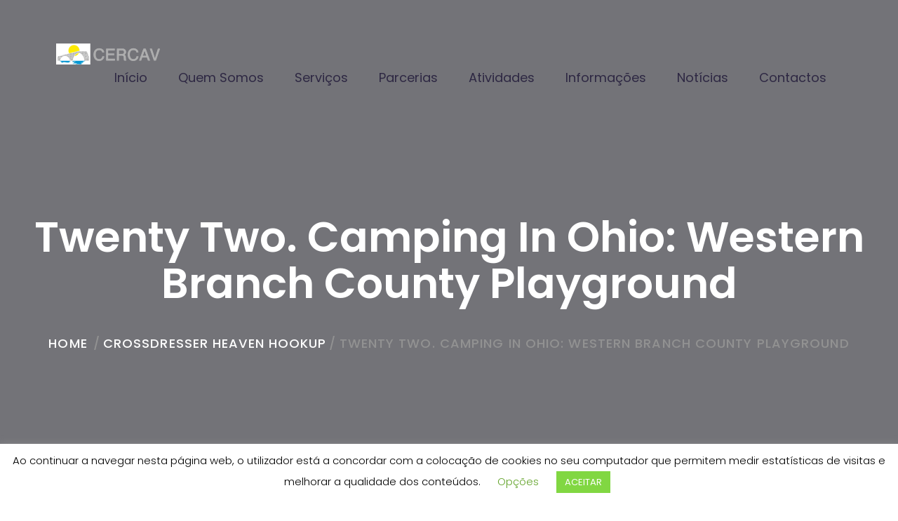

--- FILE ---
content_type: text/html; charset=UTF-8
request_url: https://www.cercav.pt/twenty-two-camping-in-ohio-western-branch-county/
body_size: 13845
content:
<!DOCTYPE html>
<html lang="pt-PT">
<head>
<meta charset="UTF-8">
<!-- For IE -->
<meta http-equiv="X-UA-Compatible" content="IE=edge">
<!-- For Resposive Device -->
<meta name="viewport" content="width=device-width, initial-scale=1.0">
<title>twenty two. Camping in Ohio: Western Branch County Playground &#8211; CERCAV &#8211; Alvôco das Várzeas</title>
<meta name='robots' content='max-image-preview:large' />
<link rel='dns-prefetch' href='//fonts.googleapis.com' />
<link rel="alternate" type="application/rss+xml" title="CERCAV - Alvôco das Várzeas &raquo; Feed" href="https://www.cercav.pt/feed/" />
<link rel="alternate" type="application/rss+xml" title="CERCAV - Alvôco das Várzeas &raquo; Feed de comentários" href="https://www.cercav.pt/comments/feed/" />
<link rel="alternate" type="application/rss+xml" title="Feed de comentários de CERCAV - Alvôco das Várzeas &raquo; twenty two. Camping in Ohio: Western Branch County Playground" href="https://www.cercav.pt/twenty-two-camping-in-ohio-western-branch-county/feed/" />
<!-- <link rel='stylesheet' id='wp-block-library-css' href='https://www.cercav.pt/wp-includes/css/dist/block-library/style.min.css?ver=6.4.4' type='text/css' media='all' /> -->
<link rel="stylesheet" type="text/css" href="//www.cercav.pt/wp-content/cache/wpfc-minified/8tliycfc/9kiwo.css" media="all"/>
<style id='pdfemb-pdf-embedder-viewer-style-inline-css' type='text/css'>
.wp-block-pdfemb-pdf-embedder-viewer{max-width:none}
</style>
<style id='classic-theme-styles-inline-css' type='text/css'>
/*! This file is auto-generated */
.wp-block-button__link{color:#fff;background-color:#32373c;border-radius:9999px;box-shadow:none;text-decoration:none;padding:calc(.667em + 2px) calc(1.333em + 2px);font-size:1.125em}.wp-block-file__button{background:#32373c;color:#fff;text-decoration:none}
</style>
<style id='global-styles-inline-css' type='text/css'>
body{--wp--preset--color--black: #000000;--wp--preset--color--cyan-bluish-gray: #abb8c3;--wp--preset--color--white: #ffffff;--wp--preset--color--pale-pink: #f78da7;--wp--preset--color--vivid-red: #cf2e2e;--wp--preset--color--luminous-vivid-orange: #ff6900;--wp--preset--color--luminous-vivid-amber: #fcb900;--wp--preset--color--light-green-cyan: #7bdcb5;--wp--preset--color--vivid-green-cyan: #00d084;--wp--preset--color--pale-cyan-blue: #8ed1fc;--wp--preset--color--vivid-cyan-blue: #0693e3;--wp--preset--color--vivid-purple: #9b51e0;--wp--preset--gradient--vivid-cyan-blue-to-vivid-purple: linear-gradient(135deg,rgba(6,147,227,1) 0%,rgb(155,81,224) 100%);--wp--preset--gradient--light-green-cyan-to-vivid-green-cyan: linear-gradient(135deg,rgb(122,220,180) 0%,rgb(0,208,130) 100%);--wp--preset--gradient--luminous-vivid-amber-to-luminous-vivid-orange: linear-gradient(135deg,rgba(252,185,0,1) 0%,rgba(255,105,0,1) 100%);--wp--preset--gradient--luminous-vivid-orange-to-vivid-red: linear-gradient(135deg,rgba(255,105,0,1) 0%,rgb(207,46,46) 100%);--wp--preset--gradient--very-light-gray-to-cyan-bluish-gray: linear-gradient(135deg,rgb(238,238,238) 0%,rgb(169,184,195) 100%);--wp--preset--gradient--cool-to-warm-spectrum: linear-gradient(135deg,rgb(74,234,220) 0%,rgb(151,120,209) 20%,rgb(207,42,186) 40%,rgb(238,44,130) 60%,rgb(251,105,98) 80%,rgb(254,248,76) 100%);--wp--preset--gradient--blush-light-purple: linear-gradient(135deg,rgb(255,206,236) 0%,rgb(152,150,240) 100%);--wp--preset--gradient--blush-bordeaux: linear-gradient(135deg,rgb(254,205,165) 0%,rgb(254,45,45) 50%,rgb(107,0,62) 100%);--wp--preset--gradient--luminous-dusk: linear-gradient(135deg,rgb(255,203,112) 0%,rgb(199,81,192) 50%,rgb(65,88,208) 100%);--wp--preset--gradient--pale-ocean: linear-gradient(135deg,rgb(255,245,203) 0%,rgb(182,227,212) 50%,rgb(51,167,181) 100%);--wp--preset--gradient--electric-grass: linear-gradient(135deg,rgb(202,248,128) 0%,rgb(113,206,126) 100%);--wp--preset--gradient--midnight: linear-gradient(135deg,rgb(2,3,129) 0%,rgb(40,116,252) 100%);--wp--preset--font-size--small: 13px;--wp--preset--font-size--medium: 20px;--wp--preset--font-size--large: 36px;--wp--preset--font-size--x-large: 42px;--wp--preset--spacing--20: 0.44rem;--wp--preset--spacing--30: 0.67rem;--wp--preset--spacing--40: 1rem;--wp--preset--spacing--50: 1.5rem;--wp--preset--spacing--60: 2.25rem;--wp--preset--spacing--70: 3.38rem;--wp--preset--spacing--80: 5.06rem;--wp--preset--shadow--natural: 6px 6px 9px rgba(0, 0, 0, 0.2);--wp--preset--shadow--deep: 12px 12px 50px rgba(0, 0, 0, 0.4);--wp--preset--shadow--sharp: 6px 6px 0px rgba(0, 0, 0, 0.2);--wp--preset--shadow--outlined: 6px 6px 0px -3px rgba(255, 255, 255, 1), 6px 6px rgba(0, 0, 0, 1);--wp--preset--shadow--crisp: 6px 6px 0px rgba(0, 0, 0, 1);}:where(.is-layout-flex){gap: 0.5em;}:where(.is-layout-grid){gap: 0.5em;}body .is-layout-flow > .alignleft{float: left;margin-inline-start: 0;margin-inline-end: 2em;}body .is-layout-flow > .alignright{float: right;margin-inline-start: 2em;margin-inline-end: 0;}body .is-layout-flow > .aligncenter{margin-left: auto !important;margin-right: auto !important;}body .is-layout-constrained > .alignleft{float: left;margin-inline-start: 0;margin-inline-end: 2em;}body .is-layout-constrained > .alignright{float: right;margin-inline-start: 2em;margin-inline-end: 0;}body .is-layout-constrained > .aligncenter{margin-left: auto !important;margin-right: auto !important;}body .is-layout-constrained > :where(:not(.alignleft):not(.alignright):not(.alignfull)){max-width: var(--wp--style--global--content-size);margin-left: auto !important;margin-right: auto !important;}body .is-layout-constrained > .alignwide{max-width: var(--wp--style--global--wide-size);}body .is-layout-flex{display: flex;}body .is-layout-flex{flex-wrap: wrap;align-items: center;}body .is-layout-flex > *{margin: 0;}body .is-layout-grid{display: grid;}body .is-layout-grid > *{margin: 0;}:where(.wp-block-columns.is-layout-flex){gap: 2em;}:where(.wp-block-columns.is-layout-grid){gap: 2em;}:where(.wp-block-post-template.is-layout-flex){gap: 1.25em;}:where(.wp-block-post-template.is-layout-grid){gap: 1.25em;}.has-black-color{color: var(--wp--preset--color--black) !important;}.has-cyan-bluish-gray-color{color: var(--wp--preset--color--cyan-bluish-gray) !important;}.has-white-color{color: var(--wp--preset--color--white) !important;}.has-pale-pink-color{color: var(--wp--preset--color--pale-pink) !important;}.has-vivid-red-color{color: var(--wp--preset--color--vivid-red) !important;}.has-luminous-vivid-orange-color{color: var(--wp--preset--color--luminous-vivid-orange) !important;}.has-luminous-vivid-amber-color{color: var(--wp--preset--color--luminous-vivid-amber) !important;}.has-light-green-cyan-color{color: var(--wp--preset--color--light-green-cyan) !important;}.has-vivid-green-cyan-color{color: var(--wp--preset--color--vivid-green-cyan) !important;}.has-pale-cyan-blue-color{color: var(--wp--preset--color--pale-cyan-blue) !important;}.has-vivid-cyan-blue-color{color: var(--wp--preset--color--vivid-cyan-blue) !important;}.has-vivid-purple-color{color: var(--wp--preset--color--vivid-purple) !important;}.has-black-background-color{background-color: var(--wp--preset--color--black) !important;}.has-cyan-bluish-gray-background-color{background-color: var(--wp--preset--color--cyan-bluish-gray) !important;}.has-white-background-color{background-color: var(--wp--preset--color--white) !important;}.has-pale-pink-background-color{background-color: var(--wp--preset--color--pale-pink) !important;}.has-vivid-red-background-color{background-color: var(--wp--preset--color--vivid-red) !important;}.has-luminous-vivid-orange-background-color{background-color: var(--wp--preset--color--luminous-vivid-orange) !important;}.has-luminous-vivid-amber-background-color{background-color: var(--wp--preset--color--luminous-vivid-amber) !important;}.has-light-green-cyan-background-color{background-color: var(--wp--preset--color--light-green-cyan) !important;}.has-vivid-green-cyan-background-color{background-color: var(--wp--preset--color--vivid-green-cyan) !important;}.has-pale-cyan-blue-background-color{background-color: var(--wp--preset--color--pale-cyan-blue) !important;}.has-vivid-cyan-blue-background-color{background-color: var(--wp--preset--color--vivid-cyan-blue) !important;}.has-vivid-purple-background-color{background-color: var(--wp--preset--color--vivid-purple) !important;}.has-black-border-color{border-color: var(--wp--preset--color--black) !important;}.has-cyan-bluish-gray-border-color{border-color: var(--wp--preset--color--cyan-bluish-gray) !important;}.has-white-border-color{border-color: var(--wp--preset--color--white) !important;}.has-pale-pink-border-color{border-color: var(--wp--preset--color--pale-pink) !important;}.has-vivid-red-border-color{border-color: var(--wp--preset--color--vivid-red) !important;}.has-luminous-vivid-orange-border-color{border-color: var(--wp--preset--color--luminous-vivid-orange) !important;}.has-luminous-vivid-amber-border-color{border-color: var(--wp--preset--color--luminous-vivid-amber) !important;}.has-light-green-cyan-border-color{border-color: var(--wp--preset--color--light-green-cyan) !important;}.has-vivid-green-cyan-border-color{border-color: var(--wp--preset--color--vivid-green-cyan) !important;}.has-pale-cyan-blue-border-color{border-color: var(--wp--preset--color--pale-cyan-blue) !important;}.has-vivid-cyan-blue-border-color{border-color: var(--wp--preset--color--vivid-cyan-blue) !important;}.has-vivid-purple-border-color{border-color: var(--wp--preset--color--vivid-purple) !important;}.has-vivid-cyan-blue-to-vivid-purple-gradient-background{background: var(--wp--preset--gradient--vivid-cyan-blue-to-vivid-purple) !important;}.has-light-green-cyan-to-vivid-green-cyan-gradient-background{background: var(--wp--preset--gradient--light-green-cyan-to-vivid-green-cyan) !important;}.has-luminous-vivid-amber-to-luminous-vivid-orange-gradient-background{background: var(--wp--preset--gradient--luminous-vivid-amber-to-luminous-vivid-orange) !important;}.has-luminous-vivid-orange-to-vivid-red-gradient-background{background: var(--wp--preset--gradient--luminous-vivid-orange-to-vivid-red) !important;}.has-very-light-gray-to-cyan-bluish-gray-gradient-background{background: var(--wp--preset--gradient--very-light-gray-to-cyan-bluish-gray) !important;}.has-cool-to-warm-spectrum-gradient-background{background: var(--wp--preset--gradient--cool-to-warm-spectrum) !important;}.has-blush-light-purple-gradient-background{background: var(--wp--preset--gradient--blush-light-purple) !important;}.has-blush-bordeaux-gradient-background{background: var(--wp--preset--gradient--blush-bordeaux) !important;}.has-luminous-dusk-gradient-background{background: var(--wp--preset--gradient--luminous-dusk) !important;}.has-pale-ocean-gradient-background{background: var(--wp--preset--gradient--pale-ocean) !important;}.has-electric-grass-gradient-background{background: var(--wp--preset--gradient--electric-grass) !important;}.has-midnight-gradient-background{background: var(--wp--preset--gradient--midnight) !important;}.has-small-font-size{font-size: var(--wp--preset--font-size--small) !important;}.has-medium-font-size{font-size: var(--wp--preset--font-size--medium) !important;}.has-large-font-size{font-size: var(--wp--preset--font-size--large) !important;}.has-x-large-font-size{font-size: var(--wp--preset--font-size--x-large) !important;}
.wp-block-navigation a:where(:not(.wp-element-button)){color: inherit;}
:where(.wp-block-post-template.is-layout-flex){gap: 1.25em;}:where(.wp-block-post-template.is-layout-grid){gap: 1.25em;}
:where(.wp-block-columns.is-layout-flex){gap: 2em;}:where(.wp-block-columns.is-layout-grid){gap: 2em;}
.wp-block-pullquote{font-size: 1.5em;line-height: 1.6;}
</style>
<!-- <link rel='stylesheet' id='contact-form-7-css' href='https://www.cercav.pt/wp-content/plugins/contact-form-7/includes/css/styles.css?ver=5.9.4' type='text/css' media='all' /> -->
<!-- <link rel='stylesheet' id='cookie-law-info-css' href='https://www.cercav.pt/wp-content/plugins/cookie-law-info/legacy/public/css/cookie-law-info-public.css?ver=3.2.2' type='text/css' media='all' /> -->
<!-- <link rel='stylesheet' id='cookie-law-info-gdpr-css' href='https://www.cercav.pt/wp-content/plugins/cookie-law-info/legacy/public/css/cookie-law-info-gdpr.css?ver=3.2.2' type='text/css' media='all' /> -->
<!-- <link rel='stylesheet' id='bootstrap-css' href='https://www.cercav.pt/wp-content/themes/gullu/assets/vendor/bootstrap/bootstrap.css?ver=6.4.4' type='text/css' media='all' /> -->
<!-- <link rel='stylesheet' id='camera-css' href='https://www.cercav.pt/wp-content/themes/gullu/assets/vendor/Camera-master/css/camera.css?ver=6.4.4' type='text/css' media='all' /> -->
<!-- <link rel='stylesheet' id='gullu-bootstrap-mega-menu-css' href='https://www.cercav.pt/wp-content/themes/gullu/assets/vendor/bootstrap-mega-menu/css/menu.css?ver=6.4.4' type='text/css' media='all' /> -->
<!-- <link rel='stylesheet' id='owl-carousel-css' href='https://www.cercav.pt/wp-content/themes/gullu/assets/vendor/owl-carousel/owl.carousel.css?ver=6.4.4' type='text/css' media='all' /> -->
<!-- <link rel='stylesheet' id='owl-theme-css' href='https://www.cercav.pt/wp-content/themes/gullu/assets/vendor/owl-carousel/owl.theme.css?ver=6.4.4' type='text/css' media='all' /> -->
<!-- <link rel='stylesheet' id='animate-css' href='https://www.cercav.pt/wp-content/themes/gullu/assets/vendor/WOW-master/css/libs/animate.css?ver=6.4.4' type='text/css' media='all' /> -->
<!-- <link rel='stylesheet' id='gullu-hover-css' href='https://www.cercav.pt/wp-content/themes/gullu/assets/vendor/hover.css?ver=6.4.4' type='text/css' media='all' /> -->
<!-- <link rel='stylesheet' id='fancybox-css' href='https://www.cercav.pt/wp-content/themes/gullu/assets/vendor/fancybox/dist/jquery.fancybox.min.css?ver=6.4.4' type='text/css' media='all' /> -->
<!-- <link rel='stylesheet' id='gullu-flaticon-css' href='https://www.cercav.pt/wp-content/themes/gullu-child/assets/fonts/icon/font/flaticon.css?ver=6.4.4' type='text/css' media='all' /> -->
<!-- <link rel='stylesheet' id='jquery-ui-css' href='https://www.cercav.pt/wp-content/themes/gullu/assets/vendor/jquery-ui/jquery-ui.min.css?ver=6.4.4' type='text/css' media='all' /> -->
<!-- <link rel='stylesheet' id='gullu-wpd-style-css' href='https://www.cercav.pt/wp-content/themes/gullu/assets/css/wpd-style.css?ver=6.4.4' type='text/css' media='all' /> -->
<!-- <link rel='stylesheet' id='gullu-style-css' href='https://www.cercav.pt/wp-content/themes/gullu/assets/css/style.css?ver=6.4.4' type='text/css' media='all' /> -->
<!-- <link rel='stylesheet' id='gullu-responsive-css' href='https://www.cercav.pt/wp-content/themes/gullu/assets/css/responsive.css?ver=6.4.4' type='text/css' media='all' /> -->
<!-- <link rel='stylesheet' id='gullu-child-parent-root-css' href='https://www.cercav.pt/wp-content/themes/gullu/style.css?ver=6.4.4' type='text/css' media='all' /> -->
<link rel="stylesheet" type="text/css" href="//www.cercav.pt/wp-content/cache/wpfc-minified/g1me2d1k/43iaq.css" media="all"/>
<link rel='stylesheet' id='gullu-fonts-css' href='https://fonts.googleapis.com/css?family=Lato%3A100%2C300%2C400%2C900%7CPoppins%3A300%2C400%2C500%2C600&#038;subset' type='text/css' media='all' />
<!-- <link rel='stylesheet' id='font-awesome-css' href='https://www.cercav.pt/wp-content/themes/gullu/assets/fonts/font-awesome/css/font-awesome.min.css?ver=6.4.4' type='text/css' media='all' /> -->
<!-- <link rel='stylesheet' id='gullu-root-css' href='https://www.cercav.pt/wp-content/themes/gullu-child/style.css?ver=6.4.4' type='text/css' media='all' /> -->
<link rel="stylesheet" type="text/css" href="//www.cercav.pt/wp-content/cache/wpfc-minified/fqy4xq11/9kiwo.css" media="all"/>
<style id='gullu-root-inline-css' type='text/css'>
.inner-page-banner{ background: url() no-repeat center; background-size: cover;}
#mega-menu-wrapper .navbar-toggle .icon-bar {background: #00D747 !important; }
header.theme-menu-wrapper.fixed #mega-menu-wrapper .nav>li>a {
color: ;
}
.home-blog-section .single-blog.color-one h5 a:before {
background: #edceff;
}
.inner-page-banner {
margin-bottom: ;
}
header.theme-menu-wrapper #mega-menu-wrapper .nav>li.quote-button a {
padding: 10px;
margin-top: -10px;
}
header.theme-menu-wrapper {
position: absolute;
padding-top: 62px;
}
footer {
background: url(https://www.cercav.pt/wp-content/uploads/footer.png) no-repeat center center;
background-size: cover;
}
</style>
<script src='//www.cercav.pt/wp-content/cache/wpfc-minified/7z3v5yb4/h9sl9.js' type="text/javascript"></script>
<!-- <script type="text/javascript" src="https://www.cercav.pt/wp-includes/js/jquery/jquery.min.js?ver=3.7.1" id="jquery-core-js"></script> -->
<!-- <script type="text/javascript" src="https://www.cercav.pt/wp-includes/js/jquery/jquery-migrate.min.js?ver=3.4.1" id="jquery-migrate-js"></script> -->
<script type="text/javascript" id="cookie-law-info-js-extra">
/* <![CDATA[ */
var Cli_Data = {"nn_cookie_ids":[],"cookielist":[],"non_necessary_cookies":[],"ccpaEnabled":"","ccpaRegionBased":"","ccpaBarEnabled":"","strictlyEnabled":["necessary","obligatoire"],"ccpaType":"gdpr","js_blocking":"","custom_integration":"","triggerDomRefresh":"","secure_cookies":""};
var cli_cookiebar_settings = {"animate_speed_hide":"500","animate_speed_show":"500","background":"#FFF","border":"#b1a6a6c2","border_on":"","button_1_button_colour":"#81d742","button_1_button_hover":"#67ac35","button_1_link_colour":"#fff","button_1_as_button":"1","button_1_new_win":"","button_2_button_colour":"#333","button_2_button_hover":"#292929","button_2_link_colour":"#444","button_2_as_button":"","button_2_hidebar":"","button_3_button_colour":"#dd3333","button_3_button_hover":"#b12929","button_3_link_colour":"#fff","button_3_as_button":"1","button_3_new_win":"","button_4_button_colour":"#000","button_4_button_hover":"#000000","button_4_link_colour":"#62a329","button_4_as_button":"","button_7_button_colour":"#61a229","button_7_button_hover":"#4e8221","button_7_link_colour":"#fff","button_7_as_button":"1","button_7_new_win":"","font_family":"inherit","header_fix":"","notify_animate_hide":"1","notify_animate_show":"","notify_div_id":"#cookie-law-info-bar","notify_position_horizontal":"right","notify_position_vertical":"bottom","scroll_close":"","scroll_close_reload":"","accept_close_reload":"","reject_close_reload":"","showagain_tab":"1","showagain_background":"#fff","showagain_border":"#000","showagain_div_id":"#cookie-law-info-again","showagain_x_position":"100px","text":"#000","show_once_yn":"","show_once":"10000","logging_on":"","as_popup":"","popup_overlay":"1","bar_heading_text":"","cookie_bar_as":"banner","popup_showagain_position":"bottom-right","widget_position":"left"};
var log_object = {"ajax_url":"https:\/\/www.cercav.pt\/wp-admin\/admin-ajax.php"};
/* ]]> */
</script>
<script src='//www.cercav.pt/wp-content/cache/wpfc-minified/2ekc4hm8/3wls0.js' type="text/javascript"></script>
<!-- <script type="text/javascript" src="https://www.cercav.pt/wp-content/plugins/cookie-law-info/legacy/public/js/cookie-law-info-public.js?ver=3.2.2" id="cookie-law-info-js"></script> -->
<link rel="https://api.w.org/" href="https://www.cercav.pt/wp-json/" /><link rel="alternate" type="application/json" href="https://www.cercav.pt/wp-json/wp/v2/posts/8000" /><link rel="EditURI" type="application/rsd+xml" title="RSD" href="https://www.cercav.pt/xmlrpc.php?rsd" />
<meta name="generator" content="WordPress 6.4.4" />
<link rel="canonical" href="https://www.cercav.pt/twenty-two-camping-in-ohio-western-branch-county/" />
<link rel='shortlink' href='https://www.cercav.pt/?p=8000' />
<link rel="alternate" type="application/json+oembed" href="https://www.cercav.pt/wp-json/oembed/1.0/embed?url=https%3A%2F%2Fwww.cercav.pt%2Ftwenty-two-camping-in-ohio-western-branch-county%2F" />
<link rel="alternate" type="text/xml+oembed" href="https://www.cercav.pt/wp-json/oembed/1.0/embed?url=https%3A%2F%2Fwww.cercav.pt%2Ftwenty-two-camping-in-ohio-western-branch-county%2F&#038;format=xml" />
<meta name="generator" content="Redux 4.4.16" />
<!-- GA Google Analytics @ https://m0n.co/ga -->
<script>
(function(i,s,o,g,r,a,m){i['GoogleAnalyticsObject']=r;i[r]=i[r]||function(){
(i[r].q=i[r].q||[]).push(arguments)},i[r].l=1*new Date();a=s.createElement(o),
m=s.getElementsByTagName(o)[0];a.async=1;a.src=g;m.parentNode.insertBefore(a,m)
})(window,document,'script','https://www.google-analytics.com/analytics.js','ga');
ga('create', 'UA-28352383-28', 'auto');
ga('require', 'displayfeatures');
ga('require', 'linkid');
ga('send', 'pageview');
</script>
<link rel="pingback" href="https://www.cercav.pt/xmlrpc.php"><meta name="generator" content="Powered by WPBakery Page Builder - drag and drop page builder for WordPress."/>
<style type="text/css" id="wp-custom-css">
.timer{display:none;}
.quote-button{display:none!important;}
#mega-menu-wrapper .nav>li.dropdown-holder .sub-menu {
width: 300px;
}
.inner-page-banner {
margin-bottom: 50px;
}
header.theme-menu-wrapper.menu-style-two #mega-menu-wrapper .nav>li>a {
color: #2e2843;
}
@media (max-width: 991px) {
.menu-style-two #mega-menu-wrapper .navbar-collapse {
background: #f8fafc;
}
}		</style>
<style id="gullu_opt-dynamic-css" title="dynamic-css" class="redux-options-output">.inner-page-banner .opacity{padding-top:305px;padding-right:0px;padding-bottom:210px;padding-left:0px;}.home-project .single-project-wrapper h2 a:hover, .home-project .single-project-wrapper:hover .content a, .theme-title-two h2 strong,
.woocommerce ul.product_list_widget li a:hover,
.menu-style-three .top-header p a:hover, .menu-style-three #mega-menu-wrapper .nav>li.dropdown-holder .sub-menu li a:hover, .banner-three .watch-video a,
.banner-three .container h1 span,.banner-three .container a.button-two:hover, #theme-main-banner.banner-three .camera_prev:before, #theme-main-banner.banner-three .camera_next:before,
.our-portfolio .wrapper .image .opacity a:after, .p-color,.what-we-do .single-block:hover h5 a,.more-about-us .main-content .main-wrapper h4:before,.home-service-section .theme-title a:hover,
.home-service-section ul li:hover div h5 a,.testimonial-section .main-container .item .wrapper p:before,.home-blog-section .single-blog:hover>a,
footer .footer-logo h5 a:hover,footer ul li a:hover,footer ul.footer-social li a:hover,#theme-main-banner.banner-one .camera_prev:before, #theme-main-banner.banner-one .camera_next:before,
.our-team-styleOne .single-team-member .image .opacity ul li a,.service-version-one .single-service:hover a, .single-service:hover .text a,
.gullu-portfolio .single-item:hover .opacity a.view-more,.portfolio-details .page-changer li a:hover,.our-blog .single-blog:hover .text>a,
.our-blog .single-blog.solid-color:hover .text>a,.our-blog.blog-v3 .single-blog:hover .text h5 a,.our-blog.blog-v2 .single-blog:hover .text h5 a,.blog-details .tag-option ul li a:hover,
.blog-details .comment-area .comment-section .comment button:hover,.contact-us .contact-address>a:hover,.contact-us .contact-address ul li a:hover,
.shop-page .shop-sidebar .widget_product_categories li a:hover,.shop-page .shop-product-wrapper .single-product:hover h6 a,.shop-page .shop-product-wrapper .single-product>a:hover,
.shop-page .shop-sidebar .popular-product li:hover .text a,header.theme-menu-wrapper.menu-style-two #mega-menu-wrapper .nav .login-button a:hover,
.theme-modal-box .modal-content .modal-body form ul li label:before{color:#00d747;} .scroll-top, .single_title.title a:hover,
header.theme-menu-wrapper.menu-style-three #mega-menu-wrapper .nav .quote-button a, .banner-three .container a.button-two:after, .woocommerce .widget_price_filter .ui-slider .ui-slider-range,
.shop-page .shop-sidebar .price-ranger .ui-widget-header, .shop-page .shop-sidebar .price-ranger .ui-slider-handle, .woocommerce .widget_price_filter .ui-slider .ui-slider-handle,
.p-bg-color,header.theme-menu-wrapper #mega-menu-wrapper .nav .login-button a:hover,.our-portfolio .theme-title a:hover,.home-service-section .theme-title a:hover:before,
.pricing-plan-one .nav-tabs > li.active > a,.pricing-plan-one .nav-tabs > li.active > a:hover,.pricing-plan-one .nav-tabs > li.active > a:focus,.banner-two .watch-video a:hover,
.our-team-styleOne .title a:hover,.our-blog.blog-v2 .load-more:hover,.bootstrap-select.btn-group .dropdown-menu li.selected a,.bootstrap-select.btn-group .dropdown-menu li:hover a,
.shop-details .procuct-details .product-info .cart-button,.shop-details .procuct-details .product-info button.wishlist-button:hover,#mega-menu-wrapper .navbar-toggle .icon-bar {background-color:#00d747;}.banner-three .watch-video a, .single_title.title a:hover,
header.theme-menu-wrapper #mega-menu-wrapper .nav .login-button a:hover,.our-portfolio .theme-title a:hover,.banner-two .watch-video a:hover,.our-team-styleOne .title a:hover,
header.theme-menu-wrapper.menu-style-two #mega-menu-wrapper .nav .login-button a:hover,.gullu-portfolio .single-item .opacity a.view-more:hover:before,.our-blog.blog-v2 .load-more:hover,
.contact-us .contact-address ul li a:hover,.shop-page .shop-sidebar .sidebar-search input:focus,.shop-details .procuct-details .product-info .cart-button,
.shop-details .procuct-details .product-info button.wishlist-button:hover{border-color:#00d747;}.contact-us-form form input:focus,
.contact-us-form form textarea:focus{border-bottom-color:#00d747;}</style><noscript><style> .wpb_animate_when_almost_visible { opacity: 1; }</style></noscript></head>
<body class="post-template-default single single-post postid-8000 single-format-standard not-front-page wpb-js-composer js-comp-ver-6.1 vc_responsive">
<div class="main-page-wrapper ">
<header class="theme-menu-wrapper menu-style-two sticky_header full-width-menu inner-menu">
<div class="header-wrapper">
<div class="clearfix">
<!-- Logo -->
<div class="logo float-left tran4s">
<a href="https://www.cercav.pt/">
<img src="https://www.cercav.pt/wp-content/uploads/logo30.png" alt="CERCAV &#8211; Alvôco das Várzeas">
</a>
</div>
<!-- ============================ Theme Menu ========================= -->
<nav class="theme-main-menu float-right navbar" id="mega-menu-wrapper">
<!-- Brand and toggle get grouped for better mobile display -->
<div class="navbar-header">
<button type="button" class="navbar-toggle collapsed" data-toggle="collapse"
data-target="#navbar-collapse-1" aria-expanded="false">
<span class="sr-only"> Toggle navigation </span>
<span class="icon-bar"></span>
<span class="icon-bar"></span>
<span class="icon-bar"></span>
</button>
</div>
<!-- Collect the nav links, forms, and other content for toggling -->
<div id="navbar-collapse-1" class="collapse navbar-collapse"><ul id="menu-main" class="nav"><li itemscope="itemscope" itemtype="https://www.schema.org/SiteNavigationElement" id="menu-item-483" class="menu-item menu-item-type-post_type menu-item-object-page menu-item-home menu-item-483 menu-list"><a title="Início" href="https://www.cercav.pt/">Início</a></li>
<li itemscope="itemscope" itemtype="https://www.schema.org/SiteNavigationElement" id="menu-item-539" class="menu-item menu-item-type-custom menu-item-object-custom menu-item-has-children menu-item-539 dropdown-holder menu-list"><a title="Quem Somos" class="tran3s" href="#">Quem Somos </a>
<ul role="menu" class=" sub-menu" >
<li itemscope="itemscope" itemtype="https://www.schema.org/SiteNavigationElement" id="menu-item-538" class="menu-item menu-item-type-post_type menu-item-object-page menu-item-538 menu-list"><a title="História" href="https://www.cercav.pt/historia/">História</a></li>
<li itemscope="itemscope" itemtype="https://www.schema.org/SiteNavigationElement" id="menu-item-537" class="menu-item menu-item-type-post_type menu-item-object-page menu-item-537 menu-list"><a title="Missão, Visão e Valores" href="https://www.cercav.pt/missao-visao-e-valores/">Missão, Visão e Valores</a></li>
<li itemscope="itemscope" itemtype="https://www.schema.org/SiteNavigationElement" id="menu-item-554" class="menu-item menu-item-type-post_type menu-item-object-page menu-item-554 menu-list"><a title="Organograma" href="https://www.cercav.pt/organograma/">Organograma</a></li>
<li itemscope="itemscope" itemtype="https://www.schema.org/SiteNavigationElement" id="menu-item-553" class="menu-item menu-item-type-post_type menu-item-object-page menu-item-553 menu-list"><a title="Estrutura Organizacional" href="https://www.cercav.pt/estrutura-organizacional/">Estrutura Organizacional</a></li>
<li itemscope="itemscope" itemtype="https://www.schema.org/SiteNavigationElement" id="menu-item-552" class="menu-item menu-item-type-post_type menu-item-object-page menu-item-552 menu-list"><a title="Documentos Institucionais" href="https://www.cercav.pt/documentos-institucionais/">Documentos Institucionais</a></li>
<li itemscope="itemscope" itemtype="https://www.schema.org/SiteNavigationElement" id="menu-item-561" class="menu-item menu-item-type-post_type menu-item-object-page menu-item-561 menu-list"><a title="Sócios Honorários" href="https://www.cercav.pt/socios-honorarios/">Sócios Honorários</a></li>
<li itemscope="itemscope" itemtype="https://www.schema.org/SiteNavigationElement" id="menu-item-565" class="menu-item menu-item-type-post_type menu-item-object-page menu-item-565 menu-list"><a title="Beneméritos" href="https://www.cercav.pt/benemeritos/">Beneméritos</a></li>
<li itemscope="itemscope" itemtype="https://www.schema.org/SiteNavigationElement" id="menu-item-564" class="menu-item menu-item-type-post_type menu-item-object-page menu-item-564 menu-list"><a title="Instalações e Equipamentos" href="https://www.cercav.pt/instalacoes-e-equipamentos/">Instalações e Equipamentos</a></li>
</ul>
</li>
<li itemscope="itemscope" itemtype="https://www.schema.org/SiteNavigationElement" id="menu-item-485" class="menu-item menu-item-type-post_type menu-item-object-page menu-item-has-children menu-item-485 dropdown-holder menu-list"><a title="Serviços" class="tran3s" href="https://www.cercav.pt/servicos/">Serviços </a>
<ul role="menu" class=" sub-menu" >
<li itemscope="itemscope" itemtype="https://www.schema.org/SiteNavigationElement" id="menu-item-576" class="menu-item menu-item-type-post_type menu-item-object-page menu-item-576 menu-list"><a title="Creche" href="https://www.cercav.pt/creche/">Creche</a></li>
<li itemscope="itemscope" itemtype="https://www.schema.org/SiteNavigationElement" id="menu-item-588" class="menu-item menu-item-type-post_type menu-item-object-page menu-item-588 menu-list"><a title="Estrutura Residencial para Pessoas Idosas (ERPI)" href="https://www.cercav.pt/estrutura-residencial-para-pessoas-idosas-erpi/">Estrutura Residencial para Pessoas Idosas (ERPI)</a></li>
<li itemscope="itemscope" itemtype="https://www.schema.org/SiteNavigationElement" id="menu-item-587" class="menu-item menu-item-type-post_type menu-item-object-page menu-item-587 menu-list"><a title="Centro de Dia" href="https://www.cercav.pt/centro-de-dia/">Centro de Dia</a></li>
<li itemscope="itemscope" itemtype="https://www.schema.org/SiteNavigationElement" id="menu-item-586" class="menu-item menu-item-type-post_type menu-item-object-page menu-item-586 menu-list"><a title="Serviço de Apoio Domiciliário" href="https://www.cercav.pt/servico-de-apoio-domiciliario/">Serviço de Apoio Domiciliário</a></li>
<li itemscope="itemscope" itemtype="https://www.schema.org/SiteNavigationElement" id="menu-item-585" class="menu-item menu-item-type-post_type menu-item-object-page menu-item-585 menu-list"><a title="Outros Apoios Sociais" href="https://www.cercav.pt/outros-apoios-sociais/">Outros Apoios Sociais</a></li>
</ul>
</li>
<li itemscope="itemscope" itemtype="https://www.schema.org/SiteNavigationElement" id="menu-item-486" class="menu-item menu-item-type-post_type menu-item-object-page menu-item-486 menu-list"><a title="Parcerias" href="https://www.cercav.pt/parcerias/">Parcerias</a></li>
<li itemscope="itemscope" itemtype="https://www.schema.org/SiteNavigationElement" id="menu-item-506" class="menu-item menu-item-type-post_type menu-item-object-page menu-item-has-children menu-item-506 dropdown-holder menu-list"><a title="Atividades" class="tran3s" href="https://www.cercav.pt/atividades/">Atividades </a>
<ul role="menu" class=" sub-menu" >
<li itemscope="itemscope" itemtype="https://www.schema.org/SiteNavigationElement" id="menu-item-599" class="menu-item menu-item-type-post_type menu-item-object-page menu-item-599 menu-list"><a title="Atividades Regulares" href="https://www.cercav.pt/atividades-regulares/">Atividades Regulares</a></li>
<li itemscope="itemscope" itemtype="https://www.schema.org/SiteNavigationElement" id="menu-item-605" class="menu-item menu-item-type-post_type menu-item-object-page menu-item-605 menu-list"><a title="Eventos" href="https://www.cercav.pt/eventos/">Eventos</a></li>
</ul>
</li>
<li itemscope="itemscope" itemtype="https://www.schema.org/SiteNavigationElement" id="menu-item-487" class="menu-item menu-item-type-post_type menu-item-object-page menu-item-487 menu-list"><a title="Informações" href="https://www.cercav.pt/informacoes/">Informações</a></li>
<li itemscope="itemscope" itemtype="https://www.schema.org/SiteNavigationElement" id="menu-item-799" class="menu-item menu-item-type-post_type menu-item-object-page menu-item-799 menu-list"><a title="Notícias" href="https://www.cercav.pt/noticias/">Notícias</a></li>
<li itemscope="itemscope" itemtype="https://www.schema.org/SiteNavigationElement" id="menu-item-488" class="menu-item menu-item-type-post_type menu-item-object-page menu-item-488 menu-list"><a title="Contactos" href="https://www.cercav.pt/contactos/">Contactos</a></li>
</ul></div>                    </nav>
</div>
</div>
</header> <!-- /.theme-menu-wrapper -->
<div class="inner-page-banner ">
<div class="opacity">
<h1> twenty two. Camping in Ohio: Western Branch County Playground </h1>
<ul id="crumbs"><li> <a href="https://www.cercav.pt/">home</a></li> <li>/</li><li><a href="https://www.cercav.pt/category/crossdresser-heaven-hookup-2/" rel="category tag">crossdresser heaven hookup</a><li>/</li></li><li>twenty two. Camping in Ohio: Western Branch County Playground</li></ul>            </div>
</div>
<div class="blog-details blog-v3">
<div class="container">
<div class="wrapper">
<div class="blog-main-post">
<p><title>twenty two. Camping in Ohio: Western Branch County Playground</title></p>
<h2>20. Southern area Bass Isle County Playground</h2>
<p>South Trout Area are a small island in western Lake Erie together with 3rd premier island from the Lake Erie Islands. Perched on top of the light cliffs regarding Southern Bass Island, 3 miles on southern coastline away from River Erie, Southern Trout Isle State Playground is a great 33-acre playground and favourite sport destination that have many outdoor recreational use available, as well as boating, cruising, fishing, canoeing, canoing, tennis, hiking, slope biking, and you may camping. The wooded campsite and you can scenic lakeside picnic city provide a peaceful haven regarding bustling city of Set-In-Bay and offer digital and low-electric campsites and you will cabin accommodations, restrooms that have filtering lavatories and gorgeous shower enclosures, picnic dining tables, and flame rings.<span id="more-8000"></span></p>
<p>Date vacation from, led holidays, crucial affairs, solamente sites, travel destinations having seniors, images, pub, what is actually open near me, an effective towns, top condition playground, prayer, lighthouse, shores, waterparks, county playground, veggie, dinner as much as myself, indoor swimming pools, hike, black colored mud seashore: Jacksonville Relationships Spots, Titusville, Florida Shores, Parkersburg, Petersburg, Port Orchard</p>
<h2>21. Camping in Ohio: Tappan Lake</h2>
<p>Tappan Lake, called the latest Tappan Tank, is a vast tank within the Harrison State that covers 2,350 miles that&#8217;s enclosed by 5,100000 miles from scenic surface you to mode the main Muskingum Watershed Conservancy District. The new river now offers numerous liquid-founded sport particularly boating, fishing, canoeing, canoing, and you can swimming, while on house individuals can take advantage of hiking, horseback <a href="https://hookupwebsites.org/crossdresser-heaven-review/">crossdresser heaven/ tumblr</a> riding, mountain bicycling, and you can hiking. The fresh silent campsite has the benefit of digital and you can low-electronic campsites and you may cabin rentals, restrooms with filtering toilets and sexy shower enclosures, picnic tables, and you can flame rings.</p>
<p>You are understanding &#8220;22 Top Camping Locations during the Kansas&#8221; To Best or more close weekend getaways, more tourist attractions in, wedding spots close me personally, go out zone, what direction to go</p>
<p>Romantic lodge, canine friendly cabin, shop inn, B&#038;B, hostel, photo, maps, coupons, conference, people refuge, reveals, a great restaurants close me personally, things to do that have babies close me personally, climate, airport, vegetarian, fish, morning meal near me personally, interior, outlet mall: Bbq, Away from New york, Things you can do into the Chattanooga</p>
<p>On the western department of Mahoning Lake, east out of Ravenna, Western Department Condition Park is a state park you to definitely surrounds 5,352 acres away from belongings and you can 2,650 acres out-of h2o and provides many recreational activities, including floating around, angling and diving, and you can camping. This new playground boasts a family-friendly campground which have full-provider internet which have electric hook up-ups and you will low-electronic internet, also beautiful shower enclosures and filtering commodes, laundry establishment, and you can a landfill route. Everyone will enjoy kilometers away from hiking, bridle, and you may mountain tracks and additionally floating around, angling, swimming, bing search, and you may creatures enjoying year round.</p>
<p>Intimate big date ideas, fascinating historical journey, dining, breathtaking beaches close myself, falls, escape, resorts, facts near myself, condition areas, canine friendly food, zip lining, indian dining, cabins, Italian, Indian cafe, slide, cool, fun, steps you can take close myself now, fishing charters, all inclusive holidays, warm and comfy eating, locations traveling: Coastlines inside Mississippi, North Fl, Lake Tahoe, Sarasota Beaches, Plymouth, Provincetown</p>
<h2>twenty-two Ideal Hiking Places within the Kansas</h2>
<p>In which must i go this weekend enjoyment, daring cities to visit close me today, well-known for, guy friendly, rooms unlock close me, exactly what do you are doing set for totally free, coastlines, resorts near me, go out region, top dining close me, pure miracle: WI, Go out trips off Ny, Out of San francisco bay area, Tampa, Florida, Los angeles, From Minneapolis, ID, Regarding Dallas</p>
<p>&#8220;twenty-two Greatest Camping Places inside Ohio to possess Residents &#038; People &#8211; Food, Hotels&#8221; Back once again to Finest or Breathtaking metropolitan areas close me, how to handle it, eating for break fast, take a trip publication, nearest beach</p>
<p>Free activities to do near me noted for visitors &#038; historical have to discover web sites to possess adults for the , January, February, March, food one to deliver, take-away, drive-thru, diving, very last minute time travel, coastline, lake, reservoir, kayaking near myself, glamping, diner, home, package, public areas, outdoor facts near me personally, metropolises discover married: UT, WV , Mobile, AL , AK, London, Kissimmee, Bozeman, Actions you can take from inside the Frankfort KY, AR, De-, IA, Alabama coastlines, KS, GA , Time Trips off Denver, Fl Camping</p>
<p>Sunday getaways, top ten activities to do, towns and cities to check out near myself, Eastern, West, Northern, Southern, cheaper vacation points getting birthday celebration, hot tub, whirlpool, public transport by the train, local coach, slopes, waterfalls, lakes, leisurely parks, coffee near me personally: San Luis Obispo, Albany Matrimony Venues, Cape Cod, Johnson Area</p>
<p>Close metropolises close me personally on the weekend, all-inclusive, real time music, book hunting in town, lifestyle getting travelers, caves, accumulated snow, resorts, resorts, angling spots near me personally, close cafe, truck playground, museums, springs, isle, light household, brunch towns and cities near me, fish, places close me personally: UT, WV, NH hotel, Milwaukee Dinner,</p>
</div> <!-- /.blog-main-post -->
<div class="tag-option clearfix">
<ul class="float-right">
<li> Share: </li>
<li><a href="https://facebook.com/sharer/sharer.php?u=https://www.cercav.pt/twenty-two-camping-in-ohio-western-branch-county/" target="_blank" class="tran3s"><i class="fa fa-facebook" aria-hidden="true"></i></a></li>
<li><a href="https://twitter.com/intent/tweet?text=https://www.cercav.pt/twenty-two-camping-in-ohio-western-branch-county/" target="_blank" class="tran3s"><i class="fa fa-twitter" aria-hidden="true"></i></a></li>
<li><a href="https://www.pinterest.com/pin/create/button/?url=https://www.cercav.pt/twenty-two-camping-in-ohio-western-branch-county/" target="_blank" class="tran3s"><i class="fa fa-pinterest-p" aria-hidden="true"></i></a></li>
<li><a href="https://plus.google.com/share?url=https://www.cercav.pt/twenty-two-camping-in-ohio-western-branch-county/" target="_blank" class="tran3s"><i class="fa fa-google-plus" aria-hidden="true"></i></a></li>
</ul>
</div> <!-- /.tag-option -->            </div> <!-- /.wrapper -->
</div> <!-- /.container -->
</div>

<footer class="bg-two">
<div class="container">
<div class="row">
<div id="text-2" class="col-md-3 col-sm-6 col-xs-12 widgets footer-widgets widget_text"><h4>CONTACTOS</h4>			<div class="textwidget"><p><img loading="lazy" decoding="async" class="alignnone size-full wp-image-464" src="https://www.cercav.pt/wp-content/uploads/logo60.png" alt="" width="296" height="60" /></p>
<p><strong>Morada:</strong> Avenida da Fronteira 8<br />
3400-301 Alvoco das Várzeas</p>
<p><strong>Telefone:</strong> +351 238 661 032</p>
<p><strong>Email:</strong> <a href="mailto:cercav@gmail.com">cercav@<span class="skimlinks-unlinked">gmail.com</span></a></p>
<p><a href="https://www.livroreclamacoes.pt/inicio"><img loading="lazy" decoding="async" class="alignnone wp-image-824 size-full" src="https://www.cercav.pt/wp-content/uploads/lre.png" alt="" width="242" height="100" /></a></p>
</div>
</div><div id="nav_menu-1" class="col-md-3 col-sm-6 col-xs-12 widgets footer-widgets widget_nav_menu"><h4>QUEM SOMOS</h4><div class="menu-footer-menu-container"><ul id="menu-footer-menu" class="menu"><li id="menu-item-754" class="menu-item menu-item-type-post_type menu-item-object-page menu-item-754"><a href="https://www.cercav.pt/historia/">História</a></li>
<li id="menu-item-756" class="menu-item menu-item-type-post_type menu-item-object-page menu-item-756"><a href="https://www.cercav.pt/missao-visao-e-valores/">Missão, Visão e Valores</a></li>
<li id="menu-item-753" class="menu-item menu-item-type-post_type menu-item-object-page menu-item-753"><a href="https://www.cercav.pt/estrutura-organizacional/">Estrutura Organizacional</a></li>
<li id="menu-item-752" class="menu-item menu-item-type-post_type menu-item-object-page menu-item-752"><a href="https://www.cercav.pt/documentos-institucionais/">Documentos Institucionais</a></li>
<li id="menu-item-755" class="menu-item menu-item-type-post_type menu-item-object-page menu-item-755"><a href="https://www.cercav.pt/instalacoes-e-equipamentos/">Instalações e Equipamentos</a></li>
</ul></div></div><div id="nav_menu-2" class="col-md-3 col-sm-6 col-xs-12 widgets footer-widgets widget_nav_menu"><h4>SERVIÇOS</h4><div class="menu-servicos-container"><ul id="menu-servicos" class="menu"><li id="menu-item-748" class="menu-item menu-item-type-post_type menu-item-object-page menu-item-748"><a href="https://www.cercav.pt/creche/">Creche</a></li>
<li id="menu-item-749" class="menu-item menu-item-type-post_type menu-item-object-page menu-item-749"><a href="https://www.cercav.pt/estrutura-residencial-para-pessoas-idosas-erpi/">Estrutura Residencial para Pessoas Idosas (ERPI)</a></li>
<li id="menu-item-747" class="menu-item menu-item-type-post_type menu-item-object-page menu-item-747"><a href="https://www.cercav.pt/centro-de-dia/">Centro de Dia</a></li>
<li id="menu-item-751" class="menu-item menu-item-type-post_type menu-item-object-page menu-item-751"><a href="https://www.cercav.pt/servico-de-apoio-domiciliario/">Serviço de Apoio Domiciliário</a></li>
<li id="menu-item-750" class="menu-item menu-item-type-post_type menu-item-object-page menu-item-750"><a href="https://www.cercav.pt/outros-apoios-sociais/">Outros Apoios Sociais</a></li>
</ul></div></div><div id="nav_menu-3" class="col-md-3 col-sm-6 col-xs-12 widgets footer-widgets widget_nav_menu"><h4>CONDIÇÕES DO SITE</h4><div class="menu-footer-menu-3-container"><ul id="menu-footer-menu-3" class="menu"><li id="menu-item-499" class="menu-item menu-item-type-custom menu-item-object-custom menu-item-499"><a href="#">Termos e Condições</a></li>
<li id="menu-item-762" class="menu-item menu-item-type-post_type menu-item-object-page menu-item-762"><a href="https://www.cercav.pt/politica-de-privacidade/">Política de Privacidade</a></li>
<li id="menu-item-502" class="menu-item menu-item-type-custom menu-item-object-custom menu-item-502"><a href="https://www.livroreclamacoes.pt/inicio">Livro de Reclamações</a></li>
</ul></div></div>        </div> <!-- /.row -->
<div class="bottom-footer clearfix">
<ul class="float-right">
<li><h3><span class="timer p-color" data-from="" data-to="" data-speed="5000" data-refresh-interval="50">0</span>  </h3></li>            </ul>
<p class="float-left"> Copyright © <a href="https://www.cercav.pt/" title="CERCAV Centro de Recreio de Convívio de Alvôco das Várzeas"> CERCAV</a> - Todos os Direitos Reservados | Desenvolvido por <a href="http://www.inovve.com" title="Inovve Agência Web Design Coimbra">Inovve Agência Web Design</a> </p>
</div>
</div> <!-- /.container -->
</footer>
<!-- Sign-Up Modal -->
<div class="modal fade signUpModal theme-modal-box" role="dialog">
<div class="modal-dialog">
<!-- Modal content-->
<div class="modal-content">
<div class="modal-body">
<h3> Login with </h3>
<form name="loginform" id="loginform" action="https://www.cercav.pt/wp-login.php" method="post">
<div class="wrapper">
<input name="log" id="name_email" type="text" placeholder="Username or Email">
<input type="password" name="pwd" id="pass" placeholder="Password">
<ul class="clearfix">
<li class="float-left">
<input type="checkbox" id="rememberme" value="forever">
<label for="rememberme">Remember Me</label>
</li>
<li class="float-right"><a href="https://www.cercav.pt//wp-login.php?action=lostpassword" class="p-color"> Lost Your Password? </a></li>
</ul>
<button type="submit" name="wp-submit" id="wp-submit" class="p-bg-color hvr-trim-two">Login</button>
<input type="hidden" name="redirect_to" value="https://www.cercav.pt/"/>
</div>
</form>
</div> <!-- /.modal-body -->
</div> <!-- /.modal-content -->
</div> <!-- /.modal-dialog -->
</div> <!-- /.signUpModal -->
<!-- Scroll Top Button -->
<button class="scroll-top tran3s">
<i class="fa fa-angle-up" aria-hidden="true"></i>
</button>
</div> <!-- /.main-page-wrapper -->
<!--googleoff: all--><div id="cookie-law-info-bar" data-nosnippet="true"><span>Ao continuar a navegar nesta página web, o utilizador está a concordar com a colocação de cookies no seu computador que permitem medir estatísticas de visitas e melhorar a qualidade dos conteúdos. <a role='button' class="cli_settings_button" style="margin:5px 20px 5px 20px">Opções</a><a role='button' data-cli_action="accept" id="cookie_action_close_header" class="medium cli-plugin-button cli-plugin-main-button cookie_action_close_header cli_action_button wt-cli-accept-btn" style="margin:5px">ACEITAR</a></span></div><div id="cookie-law-info-again" data-nosnippet="true"><span id="cookie_hdr_showagain">Privacidade e Cookies</span></div><div class="cli-modal" data-nosnippet="true" id="cliSettingsPopup" tabindex="-1" role="dialog" aria-labelledby="cliSettingsPopup" aria-hidden="true">
<div class="cli-modal-dialog" role="document">
<div class="cli-modal-content cli-bar-popup">
<button type="button" class="cli-modal-close" id="cliModalClose">
<svg class="" viewBox="0 0 24 24"><path d="M19 6.41l-1.41-1.41-5.59 5.59-5.59-5.59-1.41 1.41 5.59 5.59-5.59 5.59 1.41 1.41 5.59-5.59 5.59 5.59 1.41-1.41-5.59-5.59z"></path><path d="M0 0h24v24h-24z" fill="none"></path></svg>
<span class="wt-cli-sr-only">Fechar</span>
</button>
<div class="cli-modal-body">
<div class="cli-container-fluid cli-tab-container">
<div class="cli-row">
<div class="cli-col-12 cli-align-items-stretch cli-px-0">
<div class="cli-privacy-overview">
<h4>Privacy Overview</h4>				<div class="cli-privacy-content">
<div class="cli-privacy-content-text">This website uses cookies to improve your experience while you navigate through the website. Out of these cookies, the cookies that are categorized as necessary are stored on your browser as they are essential for the working of basic functionalities of the website. We also use third-party cookies that help us analyze and understand how you use this website. These cookies will be stored in your browser only with your consent. You also have the option to opt-out of these cookies. But opting out of some of these cookies may have an effect on your browsing experience.</div>
</div>
<a class="cli-privacy-readmore" aria-label="Mostrar mais" role="button" data-readmore-text="Mostrar mais" data-readless-text="Mostrar menos"></a>			</div>
</div>
<div class="cli-col-12 cli-align-items-stretch cli-px-0 cli-tab-section-container">
<div class="cli-tab-section">
<div class="cli-tab-header">
<a role="button" tabindex="0" class="cli-nav-link cli-settings-mobile" data-target="necessary" data-toggle="cli-toggle-tab">
Necessary							</a>
<div class="wt-cli-necessary-checkbox">
<input type="checkbox" class="cli-user-preference-checkbox"  id="wt-cli-checkbox-necessary" data-id="checkbox-necessary" checked="checked"  />
<label class="form-check-label" for="wt-cli-checkbox-necessary">Necessary</label>
</div>
<span class="cli-necessary-caption">Sempre activado</span>
</div>
<div class="cli-tab-content">
<div class="cli-tab-pane cli-fade" data-id="necessary">
<div class="wt-cli-cookie-description">
Necessary cookies are absolutely essential for the website to function properly. This category only includes cookies that ensures basic functionalities and security features of the website. These cookies do not store any personal information.								</div>
</div>
</div>
</div>
<div class="cli-tab-section">
<div class="cli-tab-header">
<a role="button" tabindex="0" class="cli-nav-link cli-settings-mobile" data-target="non-necessary" data-toggle="cli-toggle-tab">
Non-necessary							</a>
<div class="cli-switch">
<input type="checkbox" id="wt-cli-checkbox-non-necessary" class="cli-user-preference-checkbox"  data-id="checkbox-non-necessary" checked='checked' />
<label for="wt-cli-checkbox-non-necessary" class="cli-slider" data-cli-enable="Activado" data-cli-disable="Desactivado"><span class="wt-cli-sr-only">Non-necessary</span></label>
</div>
</div>
<div class="cli-tab-content">
<div class="cli-tab-pane cli-fade" data-id="non-necessary">
<div class="wt-cli-cookie-description">
Any cookies that may not be particularly necessary for the website to function and is used specifically to collect user personal data via analytics, ads, other embedded contents are termed as non-necessary cookies. It is mandatory to procure user consent prior to running these cookies on your website.								</div>
</div>
</div>
</div>
</div>
</div>
</div>
</div>
<div class="cli-modal-footer">
<div class="wt-cli-element cli-container-fluid cli-tab-container">
<div class="cli-row">
<div class="cli-col-12 cli-align-items-stretch cli-px-0">
<div class="cli-tab-footer wt-cli-privacy-overview-actions">
<a id="wt-cli-privacy-save-btn" role="button" tabindex="0" data-cli-action="accept" class="wt-cli-privacy-btn cli_setting_save_button wt-cli-privacy-accept-btn cli-btn">GUARDAR E ACEITAR</a>
</div>
</div>
</div>
</div>
</div>
</div>
</div>
</div>
<div class="cli-modal-backdrop cli-fade cli-settings-overlay"></div>
<div class="cli-modal-backdrop cli-fade cli-popupbar-overlay"></div>
<!--googleon: all--><link rel='stylesheet' id='redux-custom-fonts-css' href='//www.cercav.pt/wp-content/uploads/redux/custom-fonts/fonts.css?ver=1716149567' type='text/css' media='all' />
<script type="text/javascript" src="https://www.cercav.pt/wp-content/plugins/contact-form-7/includes/swv/js/index.js?ver=5.9.4" id="swv-js"></script>
<script type="text/javascript" id="contact-form-7-js-extra">
/* <![CDATA[ */
var wpcf7 = {"api":{"root":"https:\/\/www.cercav.pt\/wp-json\/","namespace":"contact-form-7\/v1"}};
/* ]]> */
</script>
<script type="text/javascript" src="https://www.cercav.pt/wp-content/plugins/contact-form-7/includes/js/index.js?ver=5.9.4" id="contact-form-7-js"></script>
<script type="text/javascript" src="https://www.cercav.pt/wp-content/themes/gullu/assets/vendor/bootstrap/bootstrap.min.js?ver=3.3.5" id="bootstrap-js"></script>
<script type="text/javascript" src="https://www.cercav.pt/wp-content/themes/gullu/assets/vendor/Camera-master/scripts/jquery.mobile.customized.min.js?ver=1.3" id="gullu-jquery.mobile.customized-js"></script>
<script type="text/javascript" src="https://www.cercav.pt/wp-content/themes/gullu/assets/vendor/Camera-master/scripts/jquery.easing.1.3.js?ver=1.3" id="jquery-easing-js"></script>
<script type="text/javascript" src="https://www.cercav.pt/wp-content/themes/gullu/assets/vendor/Camera-master/scripts/camera.min.js?ver=1.4.0" id="camera-js"></script>
<script type="text/javascript" src="https://www.cercav.pt/wp-content/themes/gullu/assets/vendor/bootstrap-mega-menu/js/menu.js?ver=1.0" id="gullu-menu-js"></script>
<script type="text/javascript" src="https://www.cercav.pt/wp-content/themes/gullu/assets/vendor/WOW-master/dist/wow.min.js?ver=1.1.3" id="wow-js"></script>
<script type="text/javascript" src="https://www.cercav.pt/wp-content/themes/gullu/assets/vendor/owl-carousel/owl.carousel.min.js?ver=3.3" id="owl-carousel-js"></script>
<script type="text/javascript" src="https://www.cercav.pt/wp-content/themes/gullu/assets/vendor/jquery.appear.js" id="jquery-appear-js"></script>
<script type="text/javascript" src="https://www.cercav.pt/wp-content/themes/gullu/assets/vendor/jquery.countTo.js" id="jquery-countTo-js"></script>
<script type="text/javascript" src="https://www.cercav.pt/wp-content/themes/gullu/assets/vendor/fancybox/dist/jquery.fancybox.min.js?ver=3.0.47" id="fancybox-js"></script>
<script type="text/javascript" src="https://www.cercav.pt/wp-content/themes/gullu/assets/vendor/jquery.ripples-master/dist/jquery.ripples.js?ver=0.6.0" id="ripples-js"></script>
<script type="text/javascript" src="https://www.cercav.pt/wp-content/themes/gullu/assets/vendor/jquery.fitvids.js?ver=1.1" id="fitvids-js"></script>
<script type="text/javascript" src="https://www.cercav.pt/wp-content/themes/gullu/assets/js/theme.js?ver=1.0" id="gullu-theme-js"></script>
<script type="text/javascript" id="gullu-theme-js-after">
/* <![CDATA[ */
jQuery("#mega-menu-wrapper .nav>li:last-child").after('<li class="quote-button"><a href="#" class="tran3s hvr-trim-two">LOGIN</a></li>');
/* ]]> */
</script>
<script type="text/javascript" src="https://www.cercav.pt/wp-content/themes/gullu/assets/js/wp-theme-custom.js?ver=1.0" id="gullu-wp-theme-custom-js"></script>
</body>
</html><!-- WP Fastest Cache file was created in 0.41482710838318 seconds, on 19-05-24 20:12:47 -->

--- FILE ---
content_type: application/javascript
request_url: https://www.cercav.pt/wp-content/themes/gullu/assets/js/theme.js?ver=1.0
body_size: 2716
content:

//  Theme Custom jquery file, 

// Created on   : 24/09/2017.
// Theme Name   : Gullu.
// Description  : Gullu - Agency & Startup HTML Template
// Version      : 1.0.
// Author       : @CreativeGigs.
// Developed by : Jubayer al hasan. (jubayer.hasan1991@gmail.com)




(function ($) {
    "use strict";

// placeholder remove
    function removePlaceholder () {
        if ($("input,textarea").length) {
            $("input,textarea").each(
                function(){
                    $(this).data('holder',$(this).attr('placeholder'));
                    $(this).on('focusin', function() {
                        $(this).attr('placeholder','');
                    });
                    $(this).on('focusout', function() {
                        $(this).attr('placeholder',$(this).data('holder'));
                    });
                }
            );
        }
    }


// Theme-banner slider
    function BannerSlider () {
        var banner = $("#theme-main-banner");
        if (banner.length) {
            banner.camera({ //here I declared some settings, the height and the presence of the thumbnails
                height: '47%',
                pagination: false,
                navigation: true,
                thumbnails: false,
                playPause: false,
                pauseOnClick: false,
                autoPlay:true,
                hover: false,
                overlayer: true,
                loader: 'none',
                minHeight: '700px',
                time: 4000000
            });
        };
    }

// Masonary Gallery
    function masonaryBlog () {
        if($(".blog-masonary").length) {
            $('.blog-masonary').masonry({
                // set itemSelector so .grid-sizer is not used in layout
                itemSelector: '.grid-item',
                // use element for option
                columnWidth: '.grid-sizer',
                percentPosition: true
            });
        }
    }


// Inner Banner
    function innerBanner () {
        if($(".enable-ripples").length) {
            $('.enable-ripples').ripples({
                resolution: 312,
                dropRadius: 10,
                perturbance: 0.01
            });
        }
    }

// WOW animation
    function wowAnimation () {
        if($('.wow').length) {
            var wow = new WOW(
                {
                    boxClass:     'wow',      // animated element css class (default is wow)
                    animateClass: 'animated', // animation css class (default is animated)
                    mobile:       true,       // trigger animations on mobile devices (default is true)
                    live:         true,       // act on asynchronously loaded content (default is true)
                    callback:     function(box) {
                        // the callback is fired every time an animation is started
                        // the argument that is passed in is the DOM node being animated
                    },
                    scrollContainer: null // optional scroll container selector, otherwise use window
                }
            );
            wow.init();
        }
    }


// Mixitup gallery
    function mixitupGallery () {
        if ($("#mixitUp-item").length) {
            $("#mixitUp-item").mixItUp();
        };
    }


// Portfolio Silder
    function portfolioSlider () {
        var cSlider = $ (".portfolio-slider");
        if(cSlider.length) {
            cSlider.owlCarousel({
                animateOut: 'slideOutLeft',
                loop:true,
                nav:false,
                dots:false,
                autoplay:true,
                autoplayTimeout:4000,
                smartSpeed:1200,
                lazyLoad:true,
                responsive:{
                    0:{
                        items:1
                    },
                    551:{
                        items:2
                    },
                    768:{
                        items:3
                    },
                    992:{
                        items:4
                    }
                }
            });
        }
    }


// Testimonial Slider
    function testimonialSlider () {
        var logoslider = $ (".testimonial-slider");
        if(logoslider.length) {
            logoslider.owlCarousel({
                loop:true,
                nav:true,
                navText: ["",""],
                dots:false,
                autoplay:true,
                autoplayTimeout:4000,
                autoplaySpeed:1200,
                smartSpeed:1300,
                lazyLoad:true,
                items:1
            })
        }
    }

// Partner Logo Footer
    function partnersLogo () {
        var logoslider = $ ("#partner-logo");
        if(logoslider.length) {
            logoslider.owlCarousel({
                loop:true,
                nav:false,
                dots:false,
                autoplay:true,
                autoplayTimeout:3000,
                autoplaySpeed:1600,
                lazyLoad:true,
                singleItem:true,
                responsive:{
                    0:{
                        items:1
                    },
                    550:{
                        items:2
                    },
                    992:{
                        items:4
                    }
                }
            })
        }
    }



// Counter function
    function CounterNumberChanger () {
        var timer = $('.timer');
        if(timer.length) {
            timer.appear(function () {
                timer.countTo();
            })
        }
    }

// Scroll to top
    function scrollToTop () {
        if ($('.scroll-top').length) {

            //Check to see if the window is top if not then display button
            $(window).on('scroll', function (){
                if ($(this).scrollTop() > 200) {
                    $('.scroll-top').fadeIn();
                } else {
                    $('.scroll-top').fadeOut();
                }
            });

            //Click event to scroll to top
            $('.scroll-top').on('click', function() {
                $('html, body').animate({scrollTop : 0},1500);
                return false;
            });
        }
    }



//Contact Form Validation
    function contactFormValidation() {
        if($('.form-validation').length){
            $('.form-validation').validate({ // initialize the plugin
                rules: {
                    email: {
                        required: true,
                        email: true
                    },
                    sub: {
                        required: true
                    },
                    message: {
                        required: true
                    }
                }
            });
        }
    }

// Close suddess Alret
    function closeSuccessAlert () {
        var closeButton = $ (".closeAlert");
        if(closeButton.length) {
            closeButton.on('click', function(){
                $(".alert-wrapper").fadeOut();
            });
            closeButton.on('click', function(){
                $(".alert-wrapper").fadeOut();
            })
        }
    }


// Sticky header
    function stickyHeader () {
        if ($('.sticky_header').length) {
            var sticky = $('.sticky_header'),
                scroll = $(window).scrollTop();

            if (scroll >= 190) sticky.addClass('fixed');
            else sticky.removeClass('fixed');

        }
    }


// Accordion panel
    function themeAccrodion () {
        if ($('.theme-accordion > .panel').length) {
            $('.theme-accordion > .panel').on('show.bs.collapse', function (e) {
                var heading = $(this).find('.panel-heading');
                heading.addClass("active-panel");
            });
            $('.theme-accordion > .panel').on('hidden.bs.collapse', function (e) {
                var heading = $(this).find('.panel-heading');
                heading.removeClass("active-panel");
                //setProgressBar(heading.get(0).id);
            });
            $('.panel-heading a').on('click',function(e){
                if($(this).parents('.panel').children('.panel-collapse').hasClass('in')){
                    e.stopPropagation();
                }
            });
        }
    }


// shop price ranger
    function priceRanger () {
        if ($('.price-ranger').length) {
            $( '.price-ranger #slider-range' ).slider({
                range: true,
                min: 0,
                max: 1200,
                values: [ 99, 1035 ],
                slide: function( event, ui ) {
                    $( '.price-ranger .ranger-min-max-block .min' ).val( '$' + ui.values[ 0 ] );
                    $( '.price-ranger .ranger-min-max-block .max' ).val( '$' + ui.values[ 1 ] );
                }
            });
            $( '.price-ranger .ranger-min-max-block .min' ).val( '$' + $( '.price-ranger #slider-range' ).slider( 'values', 0 ) );
            $( '.price-ranger .ranger-min-max-block .max' ).val( '$' + $( '.price-ranger #slider-range' ).slider( 'values', 1 ) );
        }
    }


// Product value
    function productValue () {
        var inputVal = $("#product-value");
        if(inputVal.length) {
            $('#value-decrease').on('click', function() {
                inputVal.html(function(i, val) { return val*1-1; });
            });
            $('#value-increase').on('click', function() {
                inputVal.html(function(i, val) { return val*1+1; });
            });
        }
    }

// Related Product Slider
    function productSlider () {
        var pSlider = $ (".related-product-slider");
        if(pSlider.length) {
            pSlider.owlCarousel({
                loop:true,
                nav:false,
                dots:false,
                autoplay:true,
                autoplayTimeout:4000,
                autoplaySpeed:1000,
                lazyLoad:true,
                smartSpeed:1000,
                responsive:{
                    0:{
                        items:1
                    },
                    551:{
                        items:2
                    },
                    992:{
                        items:3
                    }
                }
            });
        }
    }


// DOM ready function
    $(document).on('ready', function() {
        removePlaceholder ();
        BannerSlider ();
        wowAnimation ();
        mixitupGallery ();
        testimonialSlider ();
        portfolioSlider ();
        partnersLogo ();
        CounterNumberChanger ();
        scrollToTop ();
        contactFormValidation ();
        closeSuccessAlert ();
        themeAccrodion ();
        priceRanger ();
        productValue ();
        productSlider ();
        contactFormValidation()
    });

    $(window).on('load', function () {
        masonaryBlog ();
    });

// Window scroll function
    $(window).on('scroll', function () {
        stickyHeader ();
    });

// Window load function
    $(window).on('load', function () {
        innerBanner ();
    });


})(jQuery);

--- FILE ---
content_type: application/javascript
request_url: https://www.cercav.pt/wp-content/themes/gullu/assets/js/wp-theme-custom.js?ver=1.0
body_size: 202
content:
(function ($) {
    "use strict";

    $('#gullu_slider-inline-css').appendTo('head');
    $('.more-about-us .main-content .main-wrapper p:first-child').remove();
    $('.widget_product_categories ul li a').addClass('tran3s');

})(jQuery);

--- FILE ---
content_type: text/plain
request_url: https://www.google-analytics.com/j/collect?v=1&_v=j102&a=91068075&t=pageview&_s=1&dl=https%3A%2F%2Fwww.cercav.pt%2Ftwenty-two-camping-in-ohio-western-branch-county%2F&ul=en-us%40posix&dt=twenty%20two.%20Camping%20in%20Ohio%3A%20Western%20Branch%20County%20Playground%20%E2%80%93%20CERCAV%20%E2%80%93%20Alv%C3%B4co%20das%20V%C3%A1rzeas&sr=1280x720&vp=1280x720&_u=KGBAgEIhAAAAACAAI~&jid=38542582&gjid=844745002&cid=1942920549.1762156952&tid=UA-28352383-28&_gid=600435201.1762156952&_slc=1&z=1467023059
body_size: -449
content:
2,cG-EBM5B894KY